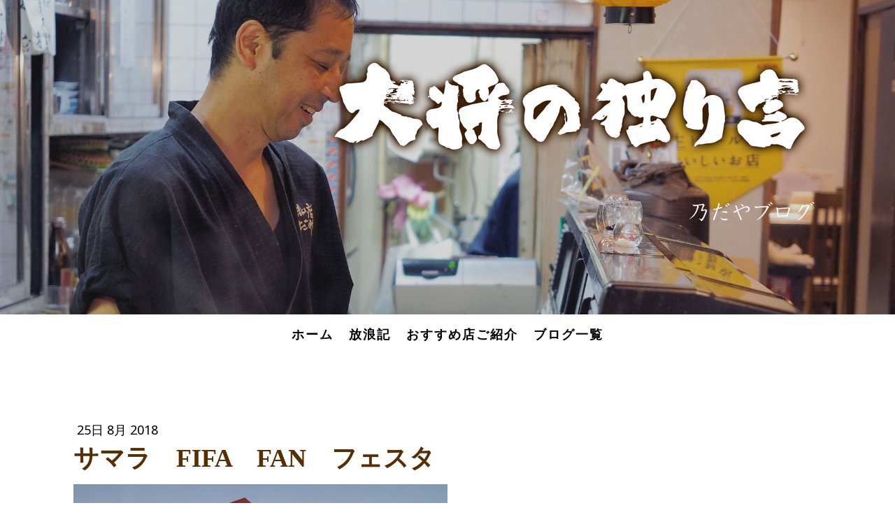

--- FILE ---
content_type: text/html; charset=UTF-8
request_url: https://blog.nodaya-web.com/2018/08/25/%E3%82%B5%E3%83%9E%E3%83%A9-fifa-fan-%E3%83%95%E3%82%A7%E3%82%B9%E3%82%BF/
body_size: 10042
content:
<!DOCTYPE html>
<html lang="ja-JP"><head>
    <meta charset="utf-8"/>
    <link rel="dns-prefetch preconnect" href="https://u.jimcdn.com/" crossorigin="anonymous"/>
<link rel="dns-prefetch preconnect" href="https://assets.jimstatic.com/" crossorigin="anonymous"/>
<link rel="dns-prefetch preconnect" href="https://image.jimcdn.com" crossorigin="anonymous"/>
<link rel="dns-prefetch preconnect" href="https://fonts.jimstatic.com" crossorigin="anonymous"/>
<meta name="viewport" content="width=device-width, initial-scale=1"/>
<meta http-equiv="X-UA-Compatible" content="IE=edge"/>
<meta name="description" content=""/>
<meta name="robots" content="index, follow, archive"/>
<meta property="st:section" content=""/>
<meta name="generator" content="Jimdo Creator"/>
<meta name="twitter:title" content="サマラ FIFA FAN フェスタ"/>
<meta name="twitter:description" content="ブラジル VS メキシコの興奮冷めやらぬ中、サマラ駅の近くで開催されているFIFA FANフェスタに！ この日、運良くブラジル戦の後の時間でベスト16の、日本 VS ベルギー戦でした。パブリックビユーイングで観ることが出来ます。会場は本当に大きな広場で入るなり大音響で音楽が鳴り巨大ディスコ状態。ブラジルのユニホームを着て入ったので、ロシア人達が「へェイ、ブラジル！！！」と声を掛けながら一緒に写真を撮ってくれと！ここはブラジル人に成ろうと心に決め試合にも勝っているのでガッツポーズで撮影に応じる！10人位には写真を撮られただろう！中には綺麗なロシア女性も沢山居たので自分のスマホでも撮って貰えば良かったなー・・・と後悔！ ロシア人は男性、女性とても親切で明るい！モデルの様に綺麗な女性も多く足の長さが違いすぎ。男性は、精悍な顔をしている、カッコいい！正直、隣の国では有るが、余り親しみが無く暗いイメージを勝手に持っていたが実際、ロシア人と接すると真逆に変わった。そして、親日の様だ。「ヤー・イポーツク」私は日本人と伝えると笑顔で、良く来てくれた的な事を言い、日本の文化（アニメ・礼儀正しさ・民度）や歴史（武士・侍）を大好きだと言って握手やハグ！（彼等の話は殆ど理解していないが、表情や態度からの個人的な予測で前向きに理解） そして、日の丸を背負った大学生と出会い、一緒に日本戦を観ようと！彼は3週間ほどロシアに滞在しているらしく、今日は、このパブリック ビューイングで応援する為にサマラに来たらしい！日本人と逢うと、やっぱり嬉しい！！！ さあ、日本VSベルギー戦が始まる！"/>
<meta name="twitter:card" content="summary_large_image"/>
<meta property="og:url" content="http://blog.nodaya-web.com/2018/08/25/%E3%82%B5%E3%83%9E%E3%83%A9-fifa-fan-%E3%83%95%E3%82%A7%E3%82%B9%E3%82%BF/"/>
<meta property="og:title" content="サマラ FIFA FAN フェスタ"/>
<meta property="og:description" content="ブラジル VS メキシコの興奮冷めやらぬ中、サマラ駅の近くで開催されているFIFA FANフェスタに！ この日、運良くブラジル戦の後の時間でベスト16の、日本 VS ベルギー戦でした。パブリックビユーイングで観ることが出来ます。会場は本当に大きな広場で入るなり大音響で音楽が鳴り巨大ディスコ状態。ブラジルのユニホームを着て入ったので、ロシア人達が「へェイ、ブラジル！！！」と声を掛けながら一緒に写真を撮ってくれと！ここはブラジル人に成ろうと心に決め試合にも勝っているのでガッツポーズで撮影に応じる！10人位には写真を撮られただろう！中には綺麗なロシア女性も沢山居たので自分のスマホでも撮って貰えば良かったなー・・・と後悔！ ロシア人は男性、女性とても親切で明るい！モデルの様に綺麗な女性も多く足の長さが違いすぎ。男性は、精悍な顔をしている、カッコいい！正直、隣の国では有るが、余り親しみが無く暗いイメージを勝手に持っていたが実際、ロシア人と接すると真逆に変わった。そして、親日の様だ。「ヤー・イポーツク」私は日本人と伝えると笑顔で、良く来てくれた的な事を言い、日本の文化（アニメ・礼儀正しさ・民度）や歴史（武士・侍）を大好きだと言って握手やハグ！（彼等の話は殆ど理解していないが、表情や態度からの個人的な予測で前向きに理解） そして、日の丸を背負った大学生と出会い、一緒に日本戦を観ようと！彼は3週間ほどロシアに滞在しているらしく、今日は、このパブリック ビューイングで応援する為にサマラに来たらしい！日本人と逢うと、やっぱり嬉しい！！！ さあ、日本VSベルギー戦が始まる！"/>
<meta property="og:type" content="article"/>
<meta property="og:locale" content="ja_JP"/>
<meta property="og:site_name" content="大将の独り言"/>
<meta name="twitter:image" content="https://image.jimcdn.com/app/cms/image/transf/dimension=4000x3000:format=jpg/path/sbf4b1a28bf567783/image/i03c7b4d3cdae0931/version/1535156205/image.jpg"/>
<meta property="og:image" content="https://image.jimcdn.com/app/cms/image/transf/dimension=4000x3000:format=jpg/path/sbf4b1a28bf567783/image/i03c7b4d3cdae0931/version/1535156205/image.jpg"/>
<meta property="og:image:width" content="4000"/>
<meta property="og:image:height" content="3000"/>
<meta property="og:image:secure_url" content="https://image.jimcdn.com/app/cms/image/transf/dimension=4000x3000:format=jpg/path/sbf4b1a28bf567783/image/i03c7b4d3cdae0931/version/1535156205/image.jpg"/>
<meta property="article:published_time" content="2018-08-25 09:15:07"/>
<meta property="article:tag" content="2018"/><title>サマラ FIFA FAN フェスタ - 大将の独り言</title>
<link rel="shortcut icon" href="https://u.jimcdn.com/cms/o/sbf4b1a28bf567783/img/favicon.png?t=1475290919"/>
    <link rel="alternate" type="application/rss+xml" title="ブログ" href="https://blog.nodaya-web.com/rss/blog"/>    
<link rel="canonical" href="https://blog.nodaya-web.com/2018/08/25/サマラ-fifa-fan-フェスタ/"/>

        <script src="https://assets.jimstatic.com/ckies.js.7c38a5f4f8d944ade39b.js"></script>

        <script src="https://assets.jimstatic.com/cookieControl.js.b05bf5f4339fa83b8e79.js"></script>
    <script>window.CookieControlSet.setToOff();</script>

    <style>html,body{margin:0}.hidden{display:none}.n{padding:5px}#cc-website-title a {text-decoration: none}.cc-m-image-align-1{text-align:left}.cc-m-image-align-2{text-align:right}.cc-m-image-align-3{text-align:center}</style>

        <link href="https://u.jimcdn.com/cms/o/sbf4b1a28bf567783/layout/dm_e508bd9a635acb2f602218a54ce80e1a/css/layout.css?t=1634242558" rel="stylesheet" type="text/css" id="jimdo_layout_css"/>
<script>     /* <![CDATA[ */     /*!  loadCss [c]2014 @scottjehl, Filament Group, Inc.  Licensed MIT */     window.loadCSS = window.loadCss = function(e,n,t){var r,l=window.document,a=l.createElement("link");if(n)r=n;else{var i=(l.body||l.getElementsByTagName("head")[0]).childNodes;r=i[i.length-1]}var o=l.styleSheets;a.rel="stylesheet",a.href=e,a.media="only x",r.parentNode.insertBefore(a,n?r:r.nextSibling);var d=function(e){for(var n=a.href,t=o.length;t--;)if(o[t].href===n)return e.call(a);setTimeout(function(){d(e)})};return a.onloadcssdefined=d,d(function(){a.media=t||"all"}),a};     window.onloadCSS = function(n,o){n.onload=function(){n.onload=null,o&&o.call(n)},"isApplicationInstalled"in navigator&&"onloadcssdefined"in n&&n.onloadcssdefined(o)}     /* ]]> */ </script>     <script>
// <![CDATA[
onloadCSS(loadCss('https://assets.jimstatic.com/web.css.cba479cb7ca5b5a1cac2a1ff8a34b9db.css') , function() {
    this.id = 'jimdo_web_css';
});
// ]]>
</script>
<link href="https://assets.jimstatic.com/web.css.cba479cb7ca5b5a1cac2a1ff8a34b9db.css" rel="preload" as="style"/>
<noscript>
<link href="https://assets.jimstatic.com/web.css.cba479cb7ca5b5a1cac2a1ff8a34b9db.css" rel="stylesheet"/>
</noscript>
    <script>
    //<![CDATA[
        var jimdoData = {"isTestserver":false,"isLcJimdoCom":false,"isJimdoHelpCenter":false,"isProtectedPage":false,"cstok":"9cf7d9a52ec3ff002bcd55fe3e5b16d3bb2c9697","cacheJsKey":"7093479d026ccfbb48d2a101aeac5fbd70d2cc12","cacheCssKey":"7093479d026ccfbb48d2a101aeac5fbd70d2cc12","cdnUrl":"https:\/\/assets.jimstatic.com\/","minUrl":"https:\/\/assets.jimstatic.com\/app\/cdn\/min\/file\/","authUrl":"https:\/\/a.jimdo.com\/","webPath":"https:\/\/blog.nodaya-web.com\/","appUrl":"https:\/\/a.jimdo.com\/","cmsLanguage":"ja_JP","isFreePackage":false,"mobile":false,"isDevkitTemplateUsed":true,"isTemplateResponsive":true,"websiteId":"sbf4b1a28bf567783","pageId":1664667386,"packageId":2,"shop":{"deliveryTimeTexts":{"1":"\u304a\u5c4a\u3051\u65e5\u6570\uff1a1~3\u65e5","2":"\u304a\u5c4a\u3051\u65e5\u6570\uff1a3~5\u65e5","3":"\u304a\u5c4a\u3051\u65e5\u6570\uff1a5~8\u65e5"},"checkoutButtonText":"\u8cfc\u5165","isReady":false,"currencyFormat":{"pattern":"\u00a4#,##0","convertedPattern":"$#,##0","symbols":{"GROUPING_SEPARATOR":",","DECIMAL_SEPARATOR":".","CURRENCY_SYMBOL":"\uffe5"}},"currencyLocale":"ja_JP"},"tr":{"gmap":{"searchNotFound":"\u5165\u529b\u3055\u308c\u305f\u4f4f\u6240\u306f\u5b58\u5728\u3057\u306a\u3044\u304b\u3001\u898b\u3064\u3051\u308b\u3053\u3068\u304c\u3067\u304d\u307e\u305b\u3093\u3067\u3057\u305f\u3002","routeNotFound":"\u30eb\u30fc\u30c8\u304c\u8a08\u7b97\u3067\u304d\u307e\u305b\u3093\u3067\u3057\u305f\u3002\u76ee\u7684\u5730\u304c\u9060\u3059\u304e\u308b\u304b\u660e\u78ba\u3067\u306f\u306a\u3044\u53ef\u80fd\u6027\u304c\u3042\u308a\u307e\u3059\u3002"},"shop":{"checkoutSubmit":{"next":"\u6b21\u3078","wait":"\u304a\u5f85\u3061\u304f\u3060\u3055\u3044"},"paypalError":"\u30a8\u30e9\u30fc\u304c\u767a\u751f\u3057\u307e\u3057\u305f\u3002\u518d\u5ea6\u304a\u8a66\u3057\u304f\u3060\u3055\u3044\u3002","cartBar":"\u30b7\u30e7\u30c3\u30d4\u30f3\u30b0\u30ab\u30fc\u30c8\u3092\u78ba\u8a8d","maintenance":"\u7533\u3057\u8a33\u3054\u3056\u3044\u307e\u305b\u3093\u3001\u30e1\u30f3\u30c6\u30ca\u30f3\u30b9\u4e2d\u306e\u305f\u3081\u4e00\u6642\u7684\u306b\u30b7\u30e7\u30c3\u30d7\u304c\u5229\u7528\u3067\u304d\u307e\u305b\u3093\u3002\u3054\u8ff7\u60d1\u3092\u304a\u304b\u3051\u3057\u7533\u3057\u8a33\u3054\u3056\u3044\u307e\u305b\u3093\u304c\u3001\u304a\u6642\u9593\u3092\u3042\u3051\u3066\u518d\u5ea6\u304a\u8a66\u3057\u304f\u3060\u3055\u3044\u3002","addToCartOverlay":{"productInsertedText":"\u30ab\u30fc\u30c8\u306b\u5546\u54c1\u304c\u8ffd\u52a0\u3055\u308c\u307e\u3057\u305f","continueShoppingText":"\u8cb7\u3044\u7269\u3092\u7d9a\u3051\u308b","reloadPageText":"\u66f4\u65b0"},"notReadyText":"\u3053\u3061\u3089\u306e\u30b7\u30e7\u30c3\u30d7\u306f\u73fe\u5728\u6e96\u5099\u4e2d\u306e\u305f\u3081\u3054\u5229\u7528\u3044\u305f\u3060\u3051\u307e\u305b\u3093\u3002\u30b7\u30e7\u30c3\u30d7\u30aa\u30fc\u30ca\u30fc\u306f\u4ee5\u4e0b\u3092\u3054\u78ba\u8a8d\u304f\u3060\u3055\u3044\u3002https:\/\/help.jimdo.com\/hc\/ja\/articles\/115005521583","numLeftText":"\u73fe\u5728\u3053\u306e\u5546\u54c1\u306f {:num} \u307e\u3067\u8cfc\u5165\u3067\u304d\u307e\u3059\u3002","oneLeftText":"\u3053\u306e\u5546\u54c1\u306e\u5728\u5eab\u306f\u6b8b\u308a1\u70b9\u3067\u3059"},"common":{"timeout":"\u30a8\u30e9\u30fc\u304c\u767a\u751f\u3044\u305f\u3057\u307e\u3057\u305f\u3002\u5f8c\u307b\u3069\u518d\u5b9f\u884c\u3057\u3066\u304f\u3060\u3055\u3044\u3002"},"form":{"badRequest":"\u30a8\u30e9\u30fc\u304c\u767a\u751f\u3057\u307e\u3057\u305f\u3002\u5f8c\u307b\u3069\u6539\u3081\u3066\u304a\u8a66\u3057\u304f\u3060\u3055\u3044\u3002"}},"jQuery":"jimdoGen002","isJimdoMobileApp":false,"bgConfig":{"id":32604886,"type":"picture","options":{"fixed":true},"images":[{"id":6026444886,"url":"https:\/\/image.jimcdn.com\/app\/cms\/image\/transf\/dimension=2000x1500:format=jpg\/path\/sbf4b1a28bf567783\/backgroundarea\/i6ee7bacb4f6c44e3\/version\/1474497878\/image.jpg","altText":"","focalPointX":36.94038120569999961162466206587851047515869140625,"focalPointY":13.671875}]},"bgFullscreen":null,"responsiveBreakpointLandscape":767,"responsiveBreakpointPortrait":480,"copyableHeadlineLinks":false,"tocGeneration":false,"googlemapsConsoleKey":false,"loggingForAnalytics":false,"loggingForPredefinedPages":false,"isFacebookPixelIdEnabled":false,"userAccountId":"2aa80650-bde8-45f0-b876-551ad2212b76","dmp":{"typesquareFontApiKey":"4L6CCYWjET8%3D","typesquareFontApiScriptUrl":"\/\/code.typesquare.com\/static\/4L6CCYWjET8%253D\/ts105.js","typesquareFontsAvailable":true}};
    // ]]>
</script>

     <script> (function(window) { 'use strict'; var regBuff = window.__regModuleBuffer = []; var regModuleBuffer = function() { var args = [].slice.call(arguments); regBuff.push(args); }; if (!window.regModule) { window.regModule = regModuleBuffer; } })(window); </script>
    <script src="https://assets.jimstatic.com/web.js.24f3cfbc36a645673411.js" async="true"></script>
    <script src="https://assets.jimstatic.com/at.js.62588d64be2115a866ce.js"></script>
    
</head>

<body class="body cc-page cc-page-blog j-m-gallery-styles j-m-video-styles j-m-hr-styles j-m-header-styles j-m-text-styles j-m-emotionheader-styles j-m-htmlCode-styles j-m-rss-styles j-m-form-styles-disabled j-m-table-styles j-m-textWithImage-styles j-m-downloadDocument-styles j-m-imageSubtitle-styles j-m-flickr-styles j-m-googlemaps-styles j-m-blogSelection-styles-disabled j-m-comment-styles-disabled j-m-jimdo-styles j-m-profile-styles j-m-guestbook-styles j-m-promotion-styles j-m-twitter-styles j-m-hgrid-styles j-m-shoppingcart-styles j-m-catalog-styles j-m-product-styles-disabled j-m-facebook-styles j-m-sharebuttons-styles j-m-formnew-styles-disabled j-m-callToAction-styles j-m-turbo-styles j-m-spacing-styles j-m-googleplus-styles j-m-dummy-styles j-m-search-styles j-m-booking-styles j-m-socialprofiles-styles j-footer-styles cc-pagemode-default cc-content-parent" id="page-1664667386">

<div id="cc-inner" class="cc-content-parent">
  <!-- _main-sass -->
  <input type="checkbox" id="jtpl-navigation__checkbox" class="jtpl-navigation__checkbox"/><div class="jtpl-main cc-content-parent">

    <!-- _background-area.sass -->
    <div class="jtpl-background-area" background-area="fullscreen"></div>
    <!-- END _background-area.sass -->

    <!-- _cart.sass -->
    <div class="jtpl-cart">
      
    </div>
    <!-- END _cart.sass -->

    <!-- _header.sass -->
    <div class="jtpl-header" background-area="stripe" background-area-default="">
      <header class="jtpl-header__inner"><div class="jtpl-logo">
          <div id="cc-website-logo" class="cc-single-module-element"><div id="cc-m-8462618786" class="j-module n j-imageSubtitle"><div class="cc-m-image-container"><figure class="cc-imagewrapper cc-m-image-align-2">
<a href="https://blog.nodaya-web.com/" target="_self"><img srcset="https://image.jimcdn.com/app/cms/image/transf/dimension=320x10000:format=png/path/sbf4b1a28bf567783/image/ibf09a75c77f86218/version/1474455784/image.png 320w, https://image.jimcdn.com/app/cms/image/transf/dimension=640x10000:format=png/path/sbf4b1a28bf567783/image/ibf09a75c77f86218/version/1474455784/image.png 640w, https://image.jimcdn.com/app/cms/image/transf/dimension=700x10000:format=png/path/sbf4b1a28bf567783/image/ibf09a75c77f86218/version/1474455784/image.png 700w, https://image.jimcdn.com/app/cms/image/transf/dimension=960x10000:format=png/path/sbf4b1a28bf567783/image/ibf09a75c77f86218/version/1474455784/image.png 960w, https://image.jimcdn.com/app/cms/image/transf/dimension=1280x10000:format=png/path/sbf4b1a28bf567783/image/ibf09a75c77f86218/version/1474455784/image.png 1280w, https://image.jimcdn.com/app/cms/image/transf/none/path/sbf4b1a28bf567783/image/ibf09a75c77f86218/version/1474455784/image.png 1333w" sizes="(min-width: 700px) 700px, 100vw" id="cc-m-imagesubtitle-image-8462618786" src="https://image.jimcdn.com/app/cms/image/transf/dimension=700x10000:format=png/path/sbf4b1a28bf567783/image/ibf09a75c77f86218/version/1474455784/image.png" alt="大将の独り言" class="" data-src-width="1333" data-src-height="293" data-src="https://image.jimcdn.com/app/cms/image/transf/dimension=700x10000:format=png/path/sbf4b1a28bf567783/image/ibf09a75c77f86218/version/1474455784/image.png" data-image-id="6024194386"/></a>    

</figure>
</div>
<div class="cc-clear"></div>
<script id="cc-m-reg-8462618786">// <![CDATA[

    window.regModule("module_imageSubtitle", {"data":{"imageExists":true,"hyperlink":"http:\/\/page-1950326799\/","hyperlink_target":"","hyperlinkAsString":"","pinterest":"0","id":8462618786,"widthEqualsContent":"0","resizeWidth":"700","resizeHeight":154},"id":8462618786});
// ]]>
</script></div></div>
        </div>
        <div class="jtpl-title">
          <div id="cc-website-title" class="cc-single-module-element"><div id="cc-m-8467111286" class="j-module n j-header"><a href="https://blog.nodaya-web.com/"><span class="cc-within-single-module-element j-website-title-content" id="cc-m-header-8467111286">乃だやブログ</span></a></div></div>
        </div>
      </header>
</div>
    <!-- END _header.sass -->

    <!-- _mobile-navigation.sass -->
    <div class="jtpl-mobile-topbar navigation-colors navigation-colors--transparency">
      <label for="jtpl-navigation__checkbox" class="jtpl-navigation__label navigation-colors__menu-icon">
        <span class="jtpl-navigation__borders navigation-colors__menu-icon"></span>
      </label>
    </div>
    <div class="jtpl-mobile-navigation navigation-colors navigation-colors--transparency">
      <div data-container="navigation"><div class="j-nav-variant-nested"><ul class="cc-nav-level-0 j-nav-level-0"><li id="cc-nav-view-1587633186" class="jmd-nav__list-item-0"><a href="/" data-link-title="ホーム">ホーム</a></li><li id="cc-nav-view-1588192986" class="jmd-nav__list-item-0 j-nav-has-children"><a href="/放浪記/" data-link-title="放浪記">放浪記</a><span data-navi-toggle="cc-nav-view-1588192986" class="jmd-nav__toggle-button"></span><ul class="cc-nav-level-1 j-nav-level-1"><li id="cc-nav-view-1728164586" class="jmd-nav__list-item-1"><a href="/放浪記/徳島編-1/" data-link-title="徳島編">徳島編</a></li><li id="cc-nav-view-1728250886" class="jmd-nav__list-item-1"><a href="/放浪記/広島編/" data-link-title="広島編">広島編</a></li><li id="cc-nav-view-1728264986" class="jmd-nav__list-item-1"><a href="/放浪記/茨城編/" data-link-title="茨城編">茨城編</a></li><li id="cc-nav-view-1728287486" class="jmd-nav__list-item-1"><a href="/放浪記/埼玉-川越-編/" data-link-title="埼玉（川越）編">埼玉（川越）編</a></li><li id="cc-nav-view-1604882086" class="jmd-nav__list-item-1"><a href="/放浪記/宮城-石巻-編/" data-link-title="宮城（石巻）編">宮城（石巻）編</a></li><li id="cc-nav-view-1728321286" class="jmd-nav__list-item-1"><a href="/放浪記/北海道-札幌-小樽-編-1/" data-link-title="北海道（札幌～小樽）編">北海道（札幌～小樽）編</a></li><li id="cc-nav-view-1728223686" class="jmd-nav__list-item-1"><a href="/放浪記/宮城編/" data-link-title="宮城編">宮城編</a></li><li id="cc-nav-view-1728223586" class="jmd-nav__list-item-1"><a href="/放浪記/北海道-函館-編/" data-link-title="北海道（函館）編">北海道（函館）編</a></li><li id="cc-nav-view-1604956086" class="jmd-nav__list-item-1"><a href="/放浪記/鳥取編/" data-link-title="鳥取編">鳥取編</a></li><li id="cc-nav-view-1728290686" class="jmd-nav__list-item-1"><a href="/放浪記/栃木-宇都宮-日光-編/" data-link-title="栃木（宇都宮・日光）編">栃木（宇都宮・日光）編</a></li><li id="cc-nav-view-1604958786" class="jmd-nav__list-item-1"><a href="/放浪記/博多編/" data-link-title="博多編">博多編</a></li><li id="cc-nav-view-1605232786" class="jmd-nav__list-item-1"><a href="/放浪記/神戸編/" data-link-title="神戸編">神戸編</a></li><li id="cc-nav-view-1605233186" class="jmd-nav__list-item-1"><a href="/放浪記/大阪編/" data-link-title="大阪編">大阪編</a></li><li id="cc-nav-view-1690995886" class="jmd-nav__list-item-1"><a href="/放浪記/秋田編/" data-link-title="秋田編">秋田編</a></li></ul></li><li id="cc-nav-view-1588266886" class="jmd-nav__list-item-0 j-nav-has-children"><a href="/おすすめ店ご紹介/" data-link-title="おすすめ店ご紹介">おすすめ店ご紹介</a><span data-navi-toggle="cc-nav-view-1588266886" class="jmd-nav__toggle-button"></span><ul class="cc-nav-level-1 j-nav-level-1"><li id="cc-nav-view-1719426886" class="jmd-nav__list-item-1"><a href="/おすすめ店ご紹介/静岡版/" data-link-title="静岡版">静岡版</a></li><li id="cc-nav-view-1719426986" class="jmd-nav__list-item-1"><a href="/おすすめ店ご紹介/東京版/" data-link-title="東京版">東京版</a></li></ul></li><li id="cc-nav-view-1588272586" class="jmd-nav__list-item-0"><a href="/ブログ一覧/" data-link-title="ブログ一覧">ブログ一覧</a></li></ul></div></div>
    </div>
    <!-- END _mobile-navigation.sass -->

    <!-- _navigation.sass -->
    <div class="jtpl-navigation">
      <div class="jtpl-navigation__main navigation-colors">
        <div class="jtpl-navigation__main--inner navigation-alignment">
          <div data-container="navigation"><div class="j-nav-variant-nested"><ul class="cc-nav-level-0 j-nav-level-0"><li id="cc-nav-view-1587633186" class="jmd-nav__list-item-0"><a href="/" data-link-title="ホーム">ホーム</a></li><li id="cc-nav-view-1588192986" class="jmd-nav__list-item-0 j-nav-has-children"><a href="/放浪記/" data-link-title="放浪記">放浪記</a><span data-navi-toggle="cc-nav-view-1588192986" class="jmd-nav__toggle-button"></span></li><li id="cc-nav-view-1588266886" class="jmd-nav__list-item-0 j-nav-has-children"><a href="/おすすめ店ご紹介/" data-link-title="おすすめ店ご紹介">おすすめ店ご紹介</a><span data-navi-toggle="cc-nav-view-1588266886" class="jmd-nav__toggle-button"></span></li><li id="cc-nav-view-1588272586" class="jmd-nav__list-item-0"><a href="/ブログ一覧/" data-link-title="ブログ一覧">ブログ一覧</a></li></ul></div></div>
        </div>
      </div>
      <div class="jtpl-navigation__sub subnavigation-colors">
        <nav class="jtpl-navigation__sub--inner navigation-alignment"><div data-container="navigation"><div class="j-nav-variant-nested"></div></div>
          <div data-container="navigation"><div class="j-nav-variant-nested"></div></div>
        </nav>
</div>
    </div>
    <!-- END _navigation.sass -->

    <!-- _content.sass -->
    <div class="jtpl-content content-options cc-content-parent">
      <div class="jtpl-content__inner cc-content-parent">
        <div id="content_area" data-container="content"><div id="content_start"></div>
        <article class="j-blog"><div class="n j-blog-meta j-blog-post--header">
    <div class="j-text j-module n">
                <span class="j-text j-blog-post--date">
            25日 8月 2018        </span>
    </div>
    <h1 class="j-blog-header j-blog-headline j-blog-post--headline">サマラ　FIFA　FAN　フェスタ</h1>
</div>
<div class="post j-blog-content">
        <div id="cc-matrix-2346212986"><div id="cc-m-9274930086" class="j-module n j-textWithImage "><figure class="cc-imagewrapper cc-m-image-align-1">
<img srcset="https://image.jimcdn.com/app/cms/image/transf/dimension=320x1024:format=jpg/path/sbf4b1a28bf567783/image/i40b0b5d6cc0040e6/version/1535158880/image.jpg 320w, https://image.jimcdn.com/app/cms/image/transf/dimension=535x1024:format=jpg/path/sbf4b1a28bf567783/image/i40b0b5d6cc0040e6/version/1535158880/image.jpg 535w, https://image.jimcdn.com/app/cms/image/transf/dimension=640x1024:format=jpg/path/sbf4b1a28bf567783/image/i40b0b5d6cc0040e6/version/1535158880/image.jpg 640w, https://image.jimcdn.com/app/cms/image/transf/dimension=960x1024:format=jpg/path/sbf4b1a28bf567783/image/i40b0b5d6cc0040e6/version/1535158880/image.jpg 960w, https://image.jimcdn.com/app/cms/image/transf/dimension=1070x1024:format=jpg/path/sbf4b1a28bf567783/image/i40b0b5d6cc0040e6/version/1535158880/image.jpg 1070w" sizes="(min-width: 535px) 535px, 100vw" id="cc-m-textwithimage-image-9274930086" src="https://image.jimcdn.com/app/cms/image/transf/dimension=535x1024:format=jpg/path/sbf4b1a28bf567783/image/i40b0b5d6cc0040e6/version/1535158880/image.jpg" alt="" class="" data-src-width="3024" data-src-height="4032" data-src="https://image.jimcdn.com/app/cms/image/transf/dimension=535x1024:format=jpg/path/sbf4b1a28bf567783/image/i40b0b5d6cc0040e6/version/1535158880/image.jpg" data-image-id="6476143786"/>    

</figure>
<div>
    <div id="cc-m-textwithimage-9274930086" data-name="text" data-action="text" class="cc-m-textwithimage-inline-rte">
        <p>
     
</p>

<p>
    　ブラジル　VS　メキシコの興奮冷めやらぬ中、サマラ駅の近くで開催されているFIFA　FANフェスタに！
</p>

<p>
    　この日、運良くブラジル戦の後の時間でベスト16の、日本　VS　ベルギー戦でした。パブリックビユーイングで観ることが出来ます。会場は本当に大きな広場で入るなり大音響で音楽が鳴り巨大ディスコ状態。ブラジルのユニホームを着て入ったので、ロシア人達が「へェイ、ブラジル！！！」と声を掛けながら一緒に写真を撮ってくれと！ここはブラジル人に成ろうと心に決め試合にも勝っているのでガッツポーズで撮影に応じる！10人位には写真を撮られただろう！中には綺麗なロシア女性も沢山居たので自分のスマホでも撮って貰えば良かったなー・・・と後悔！
</p>

<p>
    　ロシア人は男性、女性とても親切で明るい！モデルの様に綺麗な女性も多く足の長さが違いすぎ。男性は、精悍な顔をしている、カッコいい！正直、隣の国では有るが、余り親しみが無く暗いイメージを勝手に持っていたが実際、ロシア人と接すると真逆に変わった。そして、親日の様だ。「ヤー・イポーツク」私は日本人と伝えると笑顔で、良く来てくれた的な事を言い、日本の文化（アニメ・礼儀正しさ・民度）や歴史（武士・侍）を大好きだと言って握手やハグ！（彼等の話は殆ど理解していないが、表情や態度からの個人的な予測で前向きに理解）
</p>

<p>
    　そして、日の丸を背負った大学生と出会い、一緒に日本戦を観ようと！彼は3週間ほどロシアに滞在しているらしく、今日は、このパブリック　ビューイングで応援する為にサマラに来たらしい！日本人と逢うと、やっぱり嬉しい！！！
</p>

<p>
    　さあ、日本VSベルギー戦が始まる！
</p>

<p>
    　
</p>    </div>
</div>

<div class="cc-clear"></div>
<script id="cc-m-reg-9274930086">// <![CDATA[

    window.regModule("module_textWithImage", {"data":{"imageExists":true,"hyperlink":"","hyperlink_target":"","hyperlinkAsString":"","pinterest":"0","id":9274930086,"widthEqualsContent":"0","resizeWidth":"535","resizeHeight":714},"id":9274930086});
// ]]>
</script></div></div>
        </div><div class="j-module n j-text j-blog-post--tags-wrapper"><span class="j-blog-post--tags--template" style="display: none;"><span class="j-blog-post--tag">tagPlaceholder</span></span><span class="j-blog-post--tags-label" style="display: inline;">カテゴリ：</span> <span class="j-blog-post--tags-list"><span class="j-blog-post--tag">2018</span></span></div></article>
        </div>
      </div>
    </div>
    <!-- END _content.sass -->

    <!-- _section-aside.sass -->
    <footer class="jtpl-section-aside sidebar-options"><div class="jtpl-section-aside__inner">
        <div data-container="sidebar"><div id="cc-matrix-2091314986"><div id="cc-m-8468996886" class="j-module n j-hgrid ">    <div class="cc-m-hgrid-column" style="width: 20.69%;">
        <div id="cc-matrix-2094077686"><div id="cc-m-8468975886" class="j-module n j-imageSubtitle "><figure class="cc-imagewrapper cc-m-image-align-3">
<a href="https://nodaya-web.com/" target="_blank"><img srcset="https://image.jimcdn.com/app/cms/image/transf/none/path/sbf4b1a28bf567783/image/ic2e1f41b2a83eea5/version/1474496823/image.png 84w" sizes="(min-width: 84px) 84px, 100vw" id="cc-m-imagesubtitle-image-8468975886" src="https://image.jimcdn.com/app/cms/image/transf/none/path/sbf4b1a28bf567783/image/ic2e1f41b2a83eea5/version/1474496823/image.png" alt="" class="" data-src-width="84" data-src-height="118" data-src="https://image.jimcdn.com/app/cms/image/transf/none/path/sbf4b1a28bf567783/image/ic2e1f41b2a83eea5/version/1474496823/image.png" data-image-id="6027330286"/></a>    

</figure>

<div class="cc-clear"></div>
<script id="cc-m-reg-8468975886">// <![CDATA[

    window.regModule("module_imageSubtitle", {"data":{"imageExists":true,"hyperlink":"https:\/\/nodaya-web.com\/","hyperlink_target":"_blank","hyperlinkAsString":"https:\/\/nodaya-web.com\/","pinterest":"0","id":8468975886,"widthEqualsContent":"0","resizeWidth":84,"resizeHeight":118},"id":8468975886});
// ]]>
</script></div></div>    </div>
            <div class="cc-m-hgrid-separator" data-display="cms-only"><div></div></div>
        <div class="cc-m-hgrid-column" style="width: 36.33%;">
        <div id="cc-matrix-2094077786"><div id="cc-m-8469049886" class="j-module n j-imageSubtitle "><figure class="cc-imagewrapper cc-m-image-align-3">
<a href="https://nodaya-web.com/shizuoka/" target="_blank"><img srcset="https://image.jimcdn.com/app/cms/image/transf/dimension=230x10000:format=png/path/sbf4b1a28bf567783/image/i9440129424b100aa/version/1474496647/image.png 230w, https://image.jimcdn.com/app/cms/image/transf/dimension=320x10000:format=png/path/sbf4b1a28bf567783/image/i9440129424b100aa/version/1474496647/image.png 320w, https://image.jimcdn.com/app/cms/image/transf/none/path/sbf4b1a28bf567783/image/i9440129424b100aa/version/1474496647/image.png 398w" sizes="(min-width: 230px) 230px, 100vw" id="cc-m-imagesubtitle-image-8469049886" src="https://image.jimcdn.com/app/cms/image/transf/dimension=230x10000:format=png/path/sbf4b1a28bf567783/image/i9440129424b100aa/version/1474496647/image.png" alt="" class="" data-src-width="398" data-src-height="124" data-src="https://image.jimcdn.com/app/cms/image/transf/dimension=230x10000:format=png/path/sbf4b1a28bf567783/image/i9440129424b100aa/version/1474496647/image.png" data-image-id="6027366086"/></a>    

</figure>

<div class="cc-clear"></div>
<script id="cc-m-reg-8469049886">// <![CDATA[

    window.regModule("module_imageSubtitle", {"data":{"imageExists":true,"hyperlink":"https:\/\/nodaya-web.com\/shizuoka\/","hyperlink_target":"_blank","hyperlinkAsString":"https:\/\/nodaya-web.com\/shizuoka\/","pinterest":"0","id":8469049886,"widthEqualsContent":"0","resizeWidth":"230","resizeHeight":72},"id":8469049886});
// ]]>
</script></div><div id="cc-m-8469054286" class="j-module n j-text "><p style="text-align: center;">
    <span style="font-size: 13px;">〒420-0035 静岡県静岡市葵区七間町16-10</span>
</p>

<p style="text-align: center;">
    <span class="s1" style="font-size: 13px;">TEL：</span><span style="font-size: 13px;">054-254-2919　</span><span class="s1" style="font-size: 13px;">定休日：</span><span style="font-size: 13px;">水曜</span>
</p></div></div>    </div>
            <div class="cc-m-hgrid-separator" data-display="cms-only"><div></div></div>
        <div class="cc-m-hgrid-column last" style="width: 38.94%;">
        <div id="cc-matrix-2094077886"><div id="cc-m-8469054386" class="j-module n j-imageSubtitle "><figure class="cc-imagewrapper cc-m-image-align-3">
<a href="https://nodaya-web.com/ginza/" target="_blank"><img srcset="https://image.jimcdn.com/app/cms/image/transf/dimension=286x10000:format=png/path/sbf4b1a28bf567783/image/i74968077c1febf13/version/1474496660/image.png 286w, https://image.jimcdn.com/app/cms/image/transf/dimension=320x10000:format=png/path/sbf4b1a28bf567783/image/i74968077c1febf13/version/1474496660/image.png 320w, https://image.jimcdn.com/app/cms/image/transf/none/path/sbf4b1a28bf567783/image/i74968077c1febf13/version/1474496660/image.png 516w" sizes="(min-width: 286px) 286px, 100vw" id="cc-m-imagesubtitle-image-8469054386" src="https://image.jimcdn.com/app/cms/image/transf/dimension=286x10000:format=png/path/sbf4b1a28bf567783/image/i74968077c1febf13/version/1474496660/image.png" alt="" class="" data-src-width="516" data-src-height="124" data-src="https://image.jimcdn.com/app/cms/image/transf/dimension=286x10000:format=png/path/sbf4b1a28bf567783/image/i74968077c1febf13/version/1474496660/image.png" data-image-id="6027366886"/></a>    

</figure>

<div class="cc-clear"></div>
<script id="cc-m-reg-8469054386">// <![CDATA[

    window.regModule("module_imageSubtitle", {"data":{"imageExists":true,"hyperlink":"https:\/\/nodaya-web.com\/ginza\/","hyperlink_target":"_blank","hyperlinkAsString":"https:\/\/nodaya-web.com\/ginza\/","pinterest":"0","id":8469054386,"widthEqualsContent":"0","resizeWidth":"286","resizeHeight":69},"id":8469054386});
// ]]>
</script></div><div id="cc-m-8469054586" class="j-module n j-text "><p style="text-align: center;">
     <span class="s1" style="font-size: 13px;">〒104-0061 東京都中央区銀座7-2-20 山城ビルB1</span>
</p>

<p class="p1" style="text-align: center;">
    <span style="font-size: 13px;"><span class="s1">TEL：</span><span class="s1">03-6274-6773　</span><span class="s1">定休日：</span>第1・第3土曜/日曜/祝日</span>
</p></div></div>    </div>
    
<div class="cc-m-hgrid-overlay" data-display="cms-only"></div>

<br class="cc-clear"/>

</div></div></div>
      </div>
      <div class="jtpl-footer footer-options"><div id="contentfooter" data-container="footer">

    
    <div class="j-meta-links">
        <a href="/sitemap/">サイトマップ</a><br/>Copyright © nodaya all rights reserved.    </div>

    <div class="j-admin-links">
            

<span class="loggedin">
    <a rel="nofollow" id="logout" target="_top" href="https://cms.e.jimdo.com/app/cms/logout.php">
        ログアウト    </a>
    |
    <a rel="nofollow" id="edit" target="_top" href="https://a.jimdo.com/app/auth/signin/jumpcms/?page=1664667386">編集</a>
</span>
        </div>

    
</div>
</div>
    </footer><!-- END _section-aside.sass -->
</div>
  <!-- END _main-sass -->

</div>
    <ul class="cc-FloatingButtonBarContainer cc-FloatingButtonBarContainer-right hidden">

                    <!-- scroll to top button -->
            <li class="cc-FloatingButtonBarContainer-button-scroll">
                <a href="javascript:void(0);" title="トップへ戻る">
                    <span>トップへ戻る</span>
                </a>
            </li>
            <script>// <![CDATA[

    window.regModule("common_scrolltotop", []);
// ]]>
</script>    </ul>
    <script type="text/javascript">
//<![CDATA[
addAutomatedTracking('creator.website', track_anon);
//]]>
</script>
    





</body>
</html>


--- FILE ---
content_type: text/plain; charset=utf-8;
request_url: https://d3pj3vgx4ijpjx.cloudfront.net/advance/mkfontapi/ja/105/ts?condition=3511d3454e0ad4282cceba8e429bb9ec&eid=4L6CCYWjET8%3D&location=https%3A%2F%2Fblog.nodaya-web.com%2F2018%2F08%2F25%2F%25E3%2582%25B5%25E3%2583%259E%25E3%2583%25A9-fifa-fan-%25E3%2583%2595%25E3%2582%25A7%25E3%2582%25B9%25E3%2582%25BF%2F&bw[name]=Chrome&bw[ftf]=0&bw[os]=Macintosh&reqtype=css&hint=0&fonts[family]=Kyoukasho%20ICA%20Regular&fonts[athernm]=Kyoukasho%20ICA%20Regular&fonts[str]=5LmD44Gg44KE44OW44Ot44Kw&fonts[weight]=0&bw[ver]=131.0.0.0&bw[mode]=
body_size: 4094
content:
{"res":"@font-face {\n        font-family: 'Kyoukasho ICA Regular';\n        font-weight: Bold;\n        src: url(data:font\/woff;base64,[base64]\/\/8AAgAAAAUABAAAAAD\/\/wACAAEABgAEAAAAAP\/\/AAIAAgAHAAQAAAAA\/\/8AAgADAAgABAAAAAD\/\/[base64]\/1oAAQABAAcAAQAKAAX\/tv9+AAEAAQADAAEACgAF\/4f\/fwABAAEABQABAAoABf\/b\/7YAAQABAAQAAQAKAAX\/w\/+4AAEAAQAGAAEAAAAFABAAIAAwAEAAUAABAAoACgCw\/qAAAQABAAcAAQAKAAoAOP+QAAEAAQAEAAEACgAKABf\/pAABAAEABgABAAoACgAQ\/7YAAQABAAUAAQAKAAoAE\/\/bAAEAAQADAAMDxwGQAAUABAKKAlgAAABLAooCWAAAAV4AMgFRAAACAgQAAAAAAAAAAAAAgwjHHBEAAAASAAAAAE1SU1cAQAAg\/+gDcP+IA+gEiwCkIAIABQAAAAACMgLoACAAIAAIAAAAAgAAAAMAAAAUAAMAAQAAABQABABgAAAAFAAQAAMABAAgAKAwADBgMIQwsDDWMO1OQ\/\/\/AAAAIACgMAAwYDCEMLAw1jDtTkP\/\/\/\/h\/2HQAs+jz4DPVc8wzxqxxQABAAAAAAAAAAAAAAAAAAAAAAAAAAAAAQACAAgACv\/\/AAp4AV1Ua4gVVRw\/jzmPeZ+ZuTNz38+9j11X1937Wtd1141V18dKpqaShlaCkKRhJcIWQWL6IdGkD0EpYaAhQm+iUMr6KElfCgLxQ32OoCAMvduZe1dZYy7DPf\/5\/8\/M73UAAXPzJ\/FBfBhgQIEKDGAD4BWcAoQOhAv3OfTnfQH3dG7BTXD4\/vno3vm8cws9gw\/fi8O\/4YV7N+AP8GJntLMPT3TGO3sAIOD8\/F\/4Y9wC42A9eBa8DE4AAGmpWK00G\/WRcKQ+Mola7Zb8G\/gxRrtXe1HBVhaaoyJsLjRG81iOhEF95MFwVIuuZsNb2KxbKTYb7ZbXneu9oluFG9ZmwyAloKWqjV0Ej3CsqW5KobbLKSRrHc9ybFGsvIon1yf8UHYZ\/ugQ\/EKl+Xx\/wvJrdxQqastm+6o6dQ1j88zgyEDSYD+NF5IW16j1xhZfzFygTi3lGianmm3HWvAfz7CFDpNMvdoSbjLOdWvJUMzmMKFqXBMxwywq136eHhO254b9547CnRgJvy+TGr7\/tRZ3YgSappXnajmULzFgzbFCkxMcQq6wIjyCdSaEo6vMDZYBgMDR+X\/xaXQXmOApyXmXkx5HzQau9piKaM\/hIFzMeKnLWLvVbFQrpaIUxM8hSXSkTqk4hG20WJA7y5fX0r6fT1uf5PIq5SKZNomCA4vh69u3jU70L9lRX1nKNkpDxURlzfG58cF2DuGcRG67ucYU3qjlTRGLF8hjq9HdbLyQyw+7KiGd33ZtDjSd6I5qWdbmOkO7C4VSeXTrQFyn1EgWB\/vj7qoVFfzK69MKa3uW8Adnj1+Fg9TTTEM1UC4HpJOvzf+Bf8VPgzEwA3ZEvovs9QBfhLDZc+EiF8kO9P8uycKjJnt0VYU31+RXrk7pTFuxdKAooGF5XD+2V6UimzONxJnvtk27uua+P3d4kqip8qeEJirNpOXFE\/pWg+UrhVA3kEhn0ckXK+uXehTrY9NT60qCEIJNl6eQ6wlViEbn5pUNZZVR69iXH14yEVOOE8srZ8JsqG1EnpNNmsjN+xL3CUDwbbwFNMAU2CxzLFWOcrJY5Qjjo1yUSsXSQjEKUbkbGT\/WtQxry6BGHohWbys806DB8LXvszZ3c0FgO7OtuYubfBbuPfje44yrEF\/\/PRM3WTwdQ7c0PlqJh5ZVaO6BlNeWVhN2WEJnkI6IplGccHQt42VOrr\/8\/AijYvXcZ98IQlEKU5wPhP4tSruplKjWplAiKCazg5GzPwKn8RNoP2iCbQCU5Wd1Ldk1axdU7yBYOGIk9Em86ESRuFlVVpoNCdhG0uHUj8kQ1Efqkwj9orsW9\/t2r3tLWlSXqulEIY4W4sApuXHz2Aun\/IE0ZWE5ppncXYcmcDbI4ATFO06dJ8miDqFJ5aejd4\/su+1ouoWJCRHkWtYJcl8dGKSKHchdDahw2BczqPCD4RsMK9s3HNWYp6hCwQojWvKDtaHJsLQsiM\/\/iA9hC5yWi55kvei26+EDVSNpInH8SD75i\/JcX0DcCy6jMraR3A+YqQYPpxdy\/nDvVrstT0yZjookVO7VTX70tDvfc1GUHfiaVhgoKLqPrThi6bQZm7725DKmGD5V40wwXLUCCHcj5JuqwkNfODKXFJannEZ\/xmIKIYZb8xVmhMvyg9NDocMYQ\/aWhMsV3TKxT1oQY8Ipc24QKyYU0prdc24pxwRp9sTOA2N96BKUjz1sxFzKdY7ThoNCoiU8TFSL8l2FqhQDYkpM3Q9tpgvu4\/1ny7OrVCJ81UyYLlK4\/c6BmbqlUYJsoimB56ass0jRuKVinCG6CJUsd64cenN7klJVrT330uUDNR\/[base64]\/tQAyAAAAAAAAAAAAAAAAAAAAAAAAAAAAARAAAfT+DAPoA+gAAAAAA+gAAAABAAAAAAAAAAAAAAAAAAED6AAAA3ADcAA6AHcAEgAfAQsAYg==)\n;}\n"}